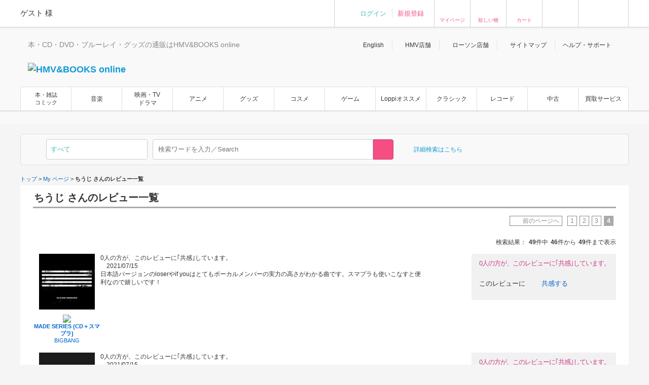

--- FILE ---
content_type: text/html; charset=SJIS
request_url: https://www.hmv.co.jp/userreview/product/user/7v55fylBZsKlG335IAwKNA8JzWu8yc20+LJOMGBqRTCw%21/pagenum/4/
body_size: 13144
content:

<?xml version="1.0" encoding="Shift_JIS"?>
<!DOCTYPE html PUBLIC "-//W3C//DTD XHTML 1.0 Strict//EN" "http://www.w3.org/TR/xhtml1/DTD/xhtml1-strict.dtd">
<html xmlns="http://www.w3.org/1999/xhtml" lang="ja" xml:lang="ja" dir="ltr" xmlns:fb="http://ogp.me/ns/fb#">
<head>
	<meta http-equiv="X-UA-Compatible" content="IE=11" />
	
		
	<meta http-equiv="content-type"        content="text/html; charset=Shift_JIS" />
	<meta http-equiv="content-style-type"  content="text/css" />
	<meta http-equiv="content-script-type" content="text/javascript" />
	<meta name="y_key" content="948d9b80c5654b0a" />
		<meta name="author" content="株式会社ローソンエンタテインメント" />
		<meta name="referrer" content="unsafe-url" />
		<meta name="viewport" content="width=1310, user-scalable=yes" />
		<meta name="keywords" content="HMV, HMV JAPAN, HMV&amp;BOOKS online, HMVオンライン , HMV JP, HMV ジャパン,  エイチエムブイ, エイチエムヴイ, 音楽, ビデオ, 映画, ミュージックビデオ, 書籍, 本, ゲーム, CD, DVD, BOOK, 輸入盤CD, ブルーレイ, Blu-ray, SHM-CD, 予約, 新譜, 新作, 新作, ランキング, 商品・チケット情報, オンラインショッピング, CD通販, DVD通販, hmv 店舗" />
		<meta name="description" content="HMV&amp;BOOKS online　CD/DVD・Blu-ray/書籍/ゲーム/グッズ/アクセサリーなど, 国内最大級の品揃え！コンビニ受け取り送料無料！お買い得なキャンペーンは随時実施！200円につき1ポイント, 店舗・ネットで共有できます！" />
		<meta http-equiv="Cache-Control" content="no-cache" />
	<!-- /* OGP */ -->
	<meta property="og:title"       content="" />
	<meta property="og:url"         content=""/>
	<meta property="og:image"       content=""/>
	<meta property="og:site_name"   content=""/>
	<!--<meta property="fb:admins"  content=""/>-->
	<meta property="og:description" content=""/>

	<!-- /* twittercard */ -->
	<meta name="twitter:card"        content="summary">
	<meta name="twitter:site"        content="@HMV_Japan">
	<meta name="twitter:url"         content="">
	<meta name="twitter:title"       content="">
	<meta name="twitter:image"       content="">
	<meta name="twitter:description" content="">
	<meta name="twitter:domain"      content="@HMV_Japan">

	<!-- /* Title */ -->
	<title>ちうじさんのレビュー一覧｜HMV&amp;BOOKS online 音楽・DVD・Blu-ray・書籍・ゲーム・グッズのオンラインショッピング・情報サイト</title>
	<!-- /* css */ -->
	<link href="https://www.hmv.co.jp/browse/favicon_common20180115.ico" rel="icon" type="image/vnd.microsoft.icon" />
		<link href="https://img.hmv.co.jp/css70/renewal/J/EntertainmentMall/pc/styles-black-20151130.css" media="all" rel="stylesheet" type="text/css" />
		<link href="https://img.hmv.co.jp/css70/renewal/J/EntertainmentMall2/common/css/function_20130911.css" media="all" rel="stylesheet" type="text/css" />
		<link href="https://img.hmv.co.jp/css70/J/EntertainmentMall2/common/css/function_20130911.css" media="all" rel="stylesheet" type="text/css" />
		<link href="https://img.hmv.co.jp/css70/jquery.alerts.css" media="all" rel="stylesheet" type="text/css" />
		<link href="https://img.hmv.co.jp/css70/renewal/header_footer_20170509.css?1" media="all" rel="stylesheet" type="text/css" />
		<link href="https://img.hmv.co.jp/css70/renewal/header_20180219.css?20181001" media="all" rel="stylesheet" type="text/css" />
		<link href="https://img.hmv.co.jp/css70/renewal/header_ssl_add_20220901.css?3" media="all" rel="stylesheet" type="text/css" />
		<link href="https://img.hmv.co.jp/css70/renewal/books_20171211.css" media="all" rel="stylesheet" type="text/css" />
		<link href="https://img.hmv.co.jp/css70/renewal/temporary_20171211.css" media="all" rel="stylesheet" type="text/css" />
		<link href="http://m.hmv.co.jp/" media="handheld" rel="alternate" />
		<link href="https://img.hmv.co.jp/css70/styles-mypage.css" media="all" rel="stylesheet" type="text/css" />
		<link href="https://img.hmv.co.jp/css70/J/EntertainmentMall2/common/css/defaultHeader.css" media="all" rel="stylesheet" type="text/css" />
		<link href="https://img.hmv.co.jp/css70/J/EntertainmentMall2/common/css/defaultFunction.css" media="all" rel="stylesheet" type="text/css" />
		<link href="https://img.hmv.co.jp/css70/J/EntertainmentMall2/music/css/music_20120830.css" media="all" rel="stylesheet" type="text/css" />
		<link href="https://img.hmv.co.jp/css70/J/EntertainmentMall2/common/css/Ins_header_20150409_adserver_del_20150916.css" media="all" rel="stylesheet" type="text/css" />
		<link href="https://img.hmv.co.jp/css70/renewal/base-append_20161215.css" media="all" rel="stylesheet" type="text/css" />
		<link href="https://www.hmv.co.jp/userreview/product/user/kwy0w0-kAHA_AFAE_PEYg_1WpPV2GVMT+I3LhJQFB8eo%21/pagenum/3/" rel="prev" />
	<link rel="search" type="application/opensearchdescription+xml" title="HMV&BOOKS online" href="https://img.hmv.co.jp/search/hmv001.xml">

	<!-- /* javascript */ -->
	<script type="text/javascript" src="https://img.hmv.co.jp/js70/jquery/jquey_min_20230703.js"></script>
<script type="text/javascript" src="https://img.hmv.co.jp/js70/EntertainmentMall2/jquery-ui.custom.min_20230201.js"></script>
<script type="text/javascript" src="https://img.hmv.co.jp/js70/renewal/jquery_noconflict_alias.js"></script>
<script type="text/javascript" src="https://img.hmv.co.jp/js70/jquery/jquery.lazyload_20120806.js"></script>
<script type="text/javascript" src="https://img.hmv.co.jp/js70/jquery/jquery.belatedPNG.min.js"></script>
<script type="text/javascript" src="https://img.hmv.co.jp/js70/EntertainmentMall2/main_20230201.js"></script>
<script type="text/javascript" src="https://img.hmv.co.jp/js70/EntertainmentMall2/rollover_lheCustom_20230201.js"></script>
<script type="text/javascript" src="https://img.hmv.co.jp/js70/jquery/jquery.alerts.js"></script>
<script type="text/javascript" src="https://img.hmv.co.jp/js70/renewal/header_footer_20151113.js"></script>
<script type="text/javascript" src="https://img.hmv.co.jp/js70/jquery/default.jquery.js"></script>
<script type="text/javascript" src="https://img.hmv.co.jp/js70/jquery/pagenateLoader.jquery.js"></script>
<script type="text/javascript" src="https://img.hmv.co.jp/js70/jquery/topFunc.jquery.js?20181001"></script>
<script type="text/javascript" src="https://img.hmv.co.jp/js70/jquery/mypageEditFunc.jquery.js"></script>
<script type="text/javascript" src="https://img.hmv.co.jp/js70/ie_minmax.js"></script>
<script type="text/javascript" src="https://img.hmv.co.jp/js70/swfobject.js"></script>
<script type="text/javascript" src="https://img.hmv.co.jp/js70/jquery/reviewFunc.jquery.js?20181001"></script>
<script type="text/javascript" src="https://img.hmv.co.jp/js70/renewal/loginAddPoint.func.jquery_20180323.js"></script>	
	<script type="text/javascript">
	//<![CDATA[
		var device = window.device || {};
		device.ua = navigator.userAgent;
		if(device.ua.indexOf('iPad') != -1
			|| device.ua.indexOf('iPhone') != -1
			|| device.ua.indexOf('iPod') != -1
			|| device.ua.indexOf('Android') != -1
			|| device.ua.indexOf('Opera') != -1
			|| device.ua.indexOf('Windows Phone') != -1
		) { document.write('<link rel="stylesheet" href="https://img.hmv.co.jp/css70/J/EntertainmentMall2/common/css/mobile_20120718.css" type="text/css" media="screen" />'); }
	//]]>
	</script>
	<script async='async' src='https://www.googletagservices.com/tag/js/gpt.js'></script>
	<script>
	  var googletag = googletag || {};
	  googletag.cmd = googletag.cmd || [];
	</script>
</head>

<body id="hmv" class="contents">

				
				<noscript>
	<div id="identityNoscript" style="padding: 15px 0pt 0pt; text-align: center;">
		<p style="color: rgb(243, 84, 164); font-weight: bold; padding: 10px;">
			本サイトはJavaScriptを有効にしてご覧ください。		</p>
	</div>
</noscript>



<header id="header" role="banner">

			
				
<div class="headerUtility" style="display: none" id="accountRegist">
	<div class="centeringBlock">
		<div class="row">
			<div class="col info">
				<p class="welcome"><span class="name">ゲスト</span> 様				</p>
			</div>
			<div class="col guest">
				<ul>
										<li><a href="/login/auth/?AUTHTYPE=MEMBERS">ログイン</a></li>
					<!-- <li class="newCustomer"><a href="/news/article/1406110050/" rel="nofollow">新規登録</a></li> -->
										<li class="newCustomer"><a href="/login/auth/?AUTHTYPE=MEMBERS">新規登録</a></li>
				</ul>
			</div>

			<div class="col iconMenu mypage_shopping">
				<a href="/members/">マイページ</a>
			</div>
			<div class="col iconMenu favorite">
				<a href="/wishlist/">欲しい物</a>
			</div>
			<div class="col iconMenu cart">
				<a href="/basket/index/">カート</a>
			</div>
			<div class="col iconMenu morecos">
				<a href="https://morecos.hmv.co.jp"></a>
			</div>
			<div class="col iconMenu ticket">
				<a href="https://l-tike.com/"></a>
			</div>


		</div>
	</div>
</div>

<div class="headerUtility" style="display: none" id="account">
	<div class="centeringBlock">
		<div class="row">
			<div class="col info">
				<div class="userName">
					<p class="welcome"><span class="name"></span> 様							</p>
								<p style="display:none;" class="memberType memberType-platinum"><img src="https://img.hmv.co.jp/image70/renewal/header_badge_platinum.png" alt="" width="14" height="14" class="memberTypeBadge"><em class="memberTypeText">プラチナ会員</em></p>
					<p style="display:none;" class="memberType memberType-gold"    ><img src="https://img.hmv.co.jp/image70/renewal/header_badge_gold.png"     alt="" width="14" height="14" class="memberTypeBadge"><em class="memberTypeText">ゴールド会員</em></p>
					<p style="display:none;" class="memberType memberType-bronze"  ><img src="https://img.hmv.co.jp/image70/renewal/header_badge_bronze.png"   alt="" width="14" height="14" class="memberTypeBadge"><em class="memberTypeText">ブロンズ会員</em></p>
					<p style="display:none;" class="memberType memberType-regular" ><img src="https://img.hmv.co.jp/image70/renewal/header_badge_regular.png"  alt="" width="14" height="14" class="memberTypeBadge"><em class="memberTypeText">レギュラー会員</em></p>
					<p style="display:none;" class="memberType memberType-unregistered" ></p>
							</div>
				<div class="points">
					<div class="point ponta">
						<span class="num">1,234</span>
						<span style="display:none; " class="text">Pontaポイント</span>
						<a style="display:none; width:50px;text-align:center;" class="pointUpdate" href="#" rel="nofollow" id="accountReload">更新</a>
									<a style="display:none;" class="noRegist" href="/lwebredirect/?redirecturl=/pn/numcheck/">Pontaカード登録</a>
								</div>
					<div class="point coupon">
						<span class="num">999,999</span> <span class="text">円分クーポン</span>
					</div>
				</div>
			</div>

			<div class="col iconMenu mypage_shopping">
				<a href="/members/">マイページ</a>
			</div>
			<div class="col iconMenu favorite">
				<a href="/wishlist/">欲しい物</a>
			</div>
			<div class="col iconMenu cart">
				<a href="/basket/index/">カート<span class="num"></span></a>
			</div>
			<div class="col iconMenu morecos">
				<a href="https://morecos.hmv.co.jp"></a>
			</div>
			<div class="col iconMenu ticket">
				<a href="https://l-tike.com/"></a>
			</div>

		</div>
	</div>
</div>

				<div class="headerMain">
		<div class="centeringBlock">
			<ul class="links">
								<li><a href="/en/">English</a></li>
				<li><a href="/store/">HMV店舗</a></li>
												<li><a href="http://store.lawson.co.jp/"target="_blank" rel="noopener noreferrer">ローソン店舗</a></li>
								<li><a href="/sitemap/">サイトマップ</a></li>
				<li class="guide js-toggleDisplay">
					<span class="js-toggleDisplayTrigger">ヘルプ・サポート</span>
					<div class="guideLinks js-toggleDisplayTarget">
						<ul>
							<li><a href="/guide/">ご利用ガイド</a></li>
							<li><a href="/help/">ヘルプ／Q&amp;A (お問い合わせ)</a></li>
						</ul>
					</div>
				</li>
			</ul>
			<div class="logoBlock clearfix">
				<div class="logoBox">

								<p class="tagline"  >本・CD・DVD・ブルーレイ・グッズの通販はHMV&BOOKS online</p>
									<h1 class="logo">						<a href="/"><img src="https://img.hmv.co.jp/image70/renewal/header_new_logo01_20171211.png" alt="HMV&BOOKS online"></a>
					</h1>							
				</div>
								<div class="ad">
				<!-- adcloud Zone: [HMV&BOOKS online_カテゴリトップ（共通）_ヘッダーロゴ横（728×90）] --><script type="text/javascript" src="https://js.gsspcln.jp/t/555/327/a1555327.js"></script>				</div>
			</div>
		</div>
	</div>

				<nav class="headerNav" role="navigation">
		<div class="gnav">
			<div class="centeringBlock">
				<ul>
															<!--<li ><a href="/">トップ</a></li>-->
					<li class='textAdjust'><a href="/books/">本・雑誌<br>コミック</a></li>
					<li ><a href="/music/">音楽</a></li>
					<li ><a href="/movies/">映画・TV<BR>ドラマ</a></li>
					<li ><a href="/anime/">アニメ</a></li>
					<li ><a href="/goods/">グッズ</a></li>
					<li ><a href="/cosme/">コスメ</a></li>
					<li ><a href="/games/">ゲーム</a></li>
					<li ><a href="/loppi/">Loppiオススメ</a></li>
					<li ><a href="/1_700/">クラシック</a></li>
					<li ><a href="/recordshop">レコード</a></li>
					<li ><a href="/used/">中古</a></li>
					<li><a href="/kaitori/">買取サービス</a></li>
				</ul>
			</div>
		</div>
		<div class="subnav">
			<div class="centeringBlock">
				<div class="subnavBox clearfix js-subnav">











					<div class="subnavMoreBtn js-subnavMoreBtn">
						<div class="ellipsisBtn">…</div>
						<div class="ellipsisBox js-subnavMoreBox"></div>
					</div>
				</div>
			</div>
		</div>
	</nav>
	
					<div class="js-headerSearch" role="search">
	<div class="centeringBlock">
		<div class="headerSearchBox">
			<div class="formElements clearfix">
				<form id="frmSearch" action="/search/searchresults/" method="get" target="">
					<div class="selectBox">
						<select name="category" id="searchType">
    <option value="KEYWORD">すべて</option>
    <option value="LBOOKS">本・雑誌・コミック</option>
    <option value="MUSIC">音楽CD・DVD</option>
    <option value="MOVIES">映像DVD・BD</option>
    <option value="ANIME">アニメ</option>
    <option value="GOODS">グッズ</option>
    <option value="GAMES">ゲーム</option>
    <option value="LGOODS">Loppiオススメ</option>
    <option value="CLASSIC">クラシック</option>
    <option value="USED">中古あり</option>
    <option value="BARCODECATNUM">品番・ISBN・JAN</option>
    <option value="SONG">曲目</option>
</select>					</div>
					<div class="textSearchBox">
						<input class="searchField ui-widget" type="text" name="keyword" id="searchText" value="" placeholder="検索ワードを入力／Search" autocomplete="off">
						<input class="searchBtn" type="submit" value="" >
					</div>
				</form>
				<p class="moreSearch"><a href="/search/advanced/">詳細検索はこちら</a></p>

			</div>

<script type="text/javascript">
<!--
//	function search_function(){
//		document.getElementById("frmSearch").submit();
//	}
//	$hmvjs(function() {
//		$hmvjs('.ui-autocomplete').css('z-index', '100 !important');
//		$hmvjs('.ui-menu .ui-menu-item a.ui-state-active').css('font-weight', 'bold');
//		$hmvjs('.ui-menu .ui-menu-item a.ui-state-active').css('background-color', 'lavender');
//		$hmvjs('.ui-menu .ui-menu-item').css('background-color', 'white');
//		$hmvjs("#searchText").autocomplete({
//			minLength: 2,
//			//autoFocus: true,
//			select: function(request, respond){
//				search_function();
//			},
//			source: function(request, respond){
//				$hmvjs.get("/async/suggest/", {q: request.term, c: "SUGGEST"},
//				function(response){
//					var data = JSON.parse(response);
//					respond(data.suggest.split(','));
//				});
//			},
//			focus: function(request, respond){
//				$hmvjs(this).val(respond.item.value);
//			}
//		});
//	});
//-->
</script>

			<div class="headerUtility" id="accountRegist">
			<div class="row">
			<div class="col iconMenu mypage_shopping"><a href="/members/">マイページ</a></div>
			<div class="col iconMenu favorite"><a href="/wishlist/">欲しい物</a></div>
			<div class="col iconMenu cart"><a href="/basket/index/">カート</a></div>
			<div class="col iconMenu ticket"><a href="https://l-tike.com/"></a></div>
			</div>
			</div>

						
		<!-- /.headerSearchBox -->
		</div>
	<!-- /.centeringBlock -->
	</div>
<!-- /.headerSearch -->
</div>


	
<!-- /header -->
</header>
	
				<div id="funcWrapper">
		<div id="searchUnder"><div id="topicpathBase">
						<p id="topicpath">
							<a href="/"> トップ </a> &gt; 
															<a href="https://www.hmv.co.jp/mypage/"> My ページ </a> &gt; 
												<strong> ちうじ さんのレビュー一覧 </strong>
			</p>
			</div></div>
	</div>
	
	<div id="wrapper">
		<div id="container">
		
												<div id="layout">
				<div id="contents">

<div id="contentsInner">

<div id="mainArea04">
<div id="contentsMain">
<div id="contentsMainInner">
<div id="contentsMainBox">
<div id="contentsMainBoxInner">
<form action="" method="" id="mypageEditor" style="display:inline">

<script>
<!--
$(function(){
	var config = {
		remove : {
			header: "以下のユーザーのレビューを解除します。",
			btn: "https://img.hmv.co.jp/image70/J/btn_mypage_delete.gif",
			message: "を解除しました。",
			errormsg: "を解除失敗しました。",
			postAction: "/mypmanage/watchreview/delete/",
			loginurl: "/login/login/?AUTHTYPE=MYPMANAGEREVIEW&user=7v55fylBZsKlG335IAwKNA8JzWu8yc20+LJOMGBqRTCw%21&pagenum=4",
			pagetype: "review",
			reload: 0
		},
		append : {
			header: "ウォッチレビュー登録",
			btn: "https://img.hmv.co.jp/image70/J/btn_mypage_edit.gif",
			message: "を登録しました。",
			errormsg: "を登録失敗しました。",
			postAction: "/mypmanage/watchreview/insert/",
			loginurl: "/login/login/?AUTHTYPE=MYPMANAGEREVIEW&user=7v55fylBZsKlG335IAwKNA8JzWu8yc20+LJOMGBqRTCw%21&pagenum=4",
			pagetype: "review",
			reload: 0
		}
	}
	$("form#mypageEditor").mypagePostConfirm(config);
});
//-->
</script>

<h1 class="headStyleB15">ちうじ さんのレビュー一覧&nbsp; </h1>


<div class="mypageSection">

<div class="pagerMod ">
	<div class="pagerModInner">
			<p class="beforePage"><a href="/userreview/product/user/kwy0w0-kAHA_AFAE_PEYg_1WpPV2GVMT+I3LhJQFB8eo%21/pagenum/3/">前のページへ</a></p>
			<ul>
		<li><a href='/userreview/product/user/kwy0w0-kAHA_AFAE_PEYg_1WpPV2GVMT+I3LhJQFB8eo%21/'>1</a></li><li><a href='/userreview/product/user/kwy0w0-kAHA_AFAE_PEYg_1WpPV2GVMT+I3LhJQFB8eo%21/pagenum/2/'>2</a></li><li><a href='/userreview/product/user/kwy0w0-kAHA_AFAE_PEYg_1WpPV2GVMT+I3LhJQFB8eo%21/pagenum/3/'>3</a></li><li><span>4</span></li>		</ul>
		</div>
</div>
<div class="searchResultMod">
	<p>検索結果：<span>49</span>件中<span>46</span>件から<span>49</span>件まで表示</p></div>

<div id="mypageListConfirm">
<div id="mypageListConfirmInner">
<div id="mlcTop">
<p id="mlcDescription"><span style="font-weight: bold;">%%header%%</span></p>
<p id="mlcText">%%message%%</p>
</div>
<div id="mlcBtn">
<p><img name="" id="mlcSubmit" src="https://img.hmv.co.jp/image70/J/btn_mypage_delete.gif" /></p>
</div>
<!-- /mypageListConfirmInner --></div>
<!-- /mypageListConfirm --></div>
</form>

<div class="goods">
<ul>

 <li>
<div class="goodsInfo">
<div class="goodsThumb">


<p class="image"><a href="https://www.hmv.co.jp/artist_BIGBANG_000000000351637/item_MADE-SERIES-CD%EF%BC%8B%E3%82%B9%E3%83%9E%E3%83%97%E3%83%A9_6757209"><img src="https://img.hmv.co.jp/image/jacket/110/67/5/7/209.jpg" alt="" height="110" /></a></p>
<p class="fIcon"><img src="https://img.hmv.co.jp/image70/format/formatdesc1m_1.gif" /></p>
<h2><a href="https://www.hmv.co.jp/artist_BIGBANG_000000000351637/item_MADE-SERIES-CD%EF%BC%8B%E3%82%B9%E3%83%9E%E3%83%97%E3%83%A9_6757209">MADE SERIES (CD＋スマプラ)</a></h2>
<h3><a href="https://www.hmv.co.jp/artist_BIGBANG_000000000351637/">BIGBANG</a></h3>
<!-- /goodsThumb --></div>
<div class="goodsText">
<div class="goodsTextInner" style="margin-left:139px">
<p>


0人の方が、このレビューに｢共感｣しています。<br />
<img src="https://img.hmv.co.jp/image70/icon_star_on_small.gif" alt="" width="14" height="13" /><img src="https://img.hmv.co.jp/image70/icon_star_on_small.gif" alt="" width="14" height="13" /><img src="https://img.hmv.co.jp/image70/icon_star_on_small.gif" alt="" width="14" height="13" /><img src="https://img.hmv.co.jp/image70/icon_star_on_small.gif" alt="" width="14" height="13" /><img src="https://img.hmv.co.jp/image70/icon_star_on_small.gif" alt="" width="14" height="13" />　2021/07/15<br />

</p>
<p>
日本語バージョンのloserやif youはとてもボーカルメンバーの実力の高さがわかる曲です。スマプラも使いこなすと便利なので嬉しいです！</p>
<!-- /goodsTextInner --></div>
<!-- /goodsText --></div>
<!-- /goodsInfo --></div>



<div class="goodsTrade">
<div class="reviewBallot">
<p class="poll">0人の方が、このレビューに｢共感｣しています。</p>
<p class="agree" id="1_1996711">このレビューに<a href="javascript:void();" onclick="return false;" class="reviewBllotDisable">共感する</a></p>

<script type="text/javascript">
<!--
$(function() {
	var param = {
		id: '1_1996711',
		num: '1996711',
		type: '1',
		messageLogin: '<a href=\'/login/login/?AUTHTYPE=MYPMANAGEREVIEW&user=7v55fylBZsKlG335IAwKNA8JzWu8yc20+LJOMGBqRTCw%21&pagenum=4\'>ログイン</a>してから投票してください', 
		messageThanks: 'ありがとうございました <img src="https://img.hmv.co.jp/image70/icon_agree.gif" />', 
		messageVoted : '既に投票済みです',
		jsonUrl : '/async/vote/num/1996711/type/1/lang/ja/'
	};
	$('#1_1996711 a').reviewAgree(param);
});
//-->
</script>

<!-- /reviewBallot --></div>
<!-- /goodsTrade --></div>

</li>
 <li>
<div class="goodsInfo">
<div class="goodsThumb">


<p class="image"><a href="https://www.hmv.co.jp/artist_BIGBANG_000000000351637/item_BRAND-NEW-FULL-ALBUM-%E3%80%8EMADE%E3%80%8F-CD-%E3%82%B9%E3%83%9E%E3%83%97%E3%83%A9_7500628"><img src="https://img.hmv.co.jp/image/jacket/110/75/0/0/628.jpg" alt="" height="110" /></a></p>
<p class="fIcon"><img src="https://img.hmv.co.jp/image70/format/formatdesc1m_1.gif" /></p>
<h2><a href="https://www.hmv.co.jp/artist_BIGBANG_000000000351637/item_BRAND-NEW-FULL-ALBUM-%E3%80%8EMADE%E3%80%8F-CD-%E3%82%B9%E3%83%9E%E3%83%97%E3%83%A9_7500628">BRAND NEW FULL ALBUM 『MADE』 (CD+スマプラ)</a></h2>
<h3><a href="https://www.hmv.co.jp/artist_BIGBANG_000000000351637/">BIGBANG</a></h3>
<!-- /goodsThumb --></div>
<div class="goodsText">
<div class="goodsTextInner" style="margin-left:139px">
<p>


0人の方が、このレビューに｢共感｣しています。<br />
<img src="https://img.hmv.co.jp/image70/icon_star_on_small.gif" alt="" width="14" height="13" /><img src="https://img.hmv.co.jp/image70/icon_star_on_small.gif" alt="" width="14" height="13" /><img src="https://img.hmv.co.jp/image70/icon_star_on_small.gif" alt="" width="14" height="13" /><img src="https://img.hmv.co.jp/image70/icon_star_on_small.gif" alt="" width="14" height="13" /><img src="https://img.hmv.co.jp/image70/icon_star_on_small.gif" alt="" width="14" height="13" />　2021/07/15<br />

</p>
<p>
Madeシリーズは名曲ばかりです！BIGBANGの第1章を終えるに相応しい曲ばかりでこのアルバムを聴きながら第2章の開幕を待ちたいと思います</p>
<!-- /goodsTextInner --></div>
<!-- /goodsText --></div>
<!-- /goodsInfo --></div>



<div class="goodsTrade">
<div class="reviewBallot">
<p class="poll">0人の方が、このレビューに｢共感｣しています。</p>
<p class="agree" id="1_1996705">このレビューに<a href="javascript:void();" onclick="return false;" class="reviewBllotDisable">共感する</a></p>

<script type="text/javascript">
<!--
$(function() {
	var param = {
		id: '1_1996705',
		num: '1996705',
		type: '1',
		messageLogin: '<a href=\'/login/login/?AUTHTYPE=MYPMANAGEREVIEW&user=7v55fylBZsKlG335IAwKNA8JzWu8yc20+LJOMGBqRTCw%21&pagenum=4\'>ログイン</a>してから投票してください', 
		messageThanks: 'ありがとうございました <img src="https://img.hmv.co.jp/image70/icon_agree.gif" />', 
		messageVoted : '既に投票済みです',
		jsonUrl : '/async/vote/num/1996705/type/1/lang/ja/'
	};
	$('#1_1996705 a').reviewAgree(param);
});
//-->
</script>

<!-- /reviewBallot --></div>
<!-- /goodsTrade --></div>

</li>
 <li>
<div class="goodsInfo">
<div class="goodsThumb">


<p class="image"><a href="https://www.hmv.co.jp/artist_G-DRAGON-from-BIGBANG_000000000423284/item_COUP-D-ETAT-ONE-OF-A-KIND-HEARTBREAKER_5389261"><img src="https://img.hmv.co.jp/image/jacket/110/53/8/9/261.jpg" alt="" height="110" /></a></p>
<p class="fIcon"><img src="https://img.hmv.co.jp/image70/format/formatdesc1m_1.gif" /></p>
<h2><a href="https://www.hmv.co.jp/artist_G-DRAGON-from-BIGBANG_000000000423284/item_COUP-D-ETAT-ONE-OF-A-KIND-HEARTBREAKER_5389261">COUP D'ETAT [+ ONE OF A KIND & HEARTBREAKER]</a></h2>
<h3><a href="https://www.hmv.co.jp/artist_G-DRAGON-from-BIGBANG_000000000423284/">G-DRAGON (from BIGBANG)</a></h3>
<!-- /goodsThumb --></div>
<div class="goodsText">
<div class="goodsTextInner" style="margin-left:139px">
<p>


0人の方が、このレビューに｢共感｣しています。<br />
<img src="https://img.hmv.co.jp/image70/icon_star_on_small.gif" alt="" width="14" height="13" /><img src="https://img.hmv.co.jp/image70/icon_star_on_small.gif" alt="" width="14" height="13" /><img src="https://img.hmv.co.jp/image70/icon_star_on_small.gif" alt="" width="14" height="13" /><img src="https://img.hmv.co.jp/image70/icon_star_on_small.gif" alt="" width="14" height="13" /><img src="https://img.hmv.co.jp/image70/icon_star_on_small.gif" alt="" width="14" height="13" />　2021/07/15<br />

</p>
<p>
今までのG-DRAGONのソロを網羅しているアルバムです！HIPHOP系だけでなくいろいろなG-DRAGONを知ることの出来るアルバムです！</p>
<!-- /goodsTextInner --></div>
<!-- /goodsText --></div>
<!-- /goodsInfo --></div>



<div class="goodsTrade">
<div class="reviewBallot">
<p class="poll">0人の方が、このレビューに｢共感｣しています。</p>
<p class="agree" id="1_1996702">このレビューに<a href="javascript:void();" onclick="return false;" class="reviewBllotDisable">共感する</a></p>

<script type="text/javascript">
<!--
$(function() {
	var param = {
		id: '1_1996702',
		num: '1996702',
		type: '1',
		messageLogin: '<a href=\'/login/login/?AUTHTYPE=MYPMANAGEREVIEW&user=7v55fylBZsKlG335IAwKNA8JzWu8yc20+LJOMGBqRTCw%21&pagenum=4\'>ログイン</a>してから投票してください', 
		messageThanks: 'ありがとうございました <img src="https://img.hmv.co.jp/image70/icon_agree.gif" />', 
		messageVoted : '既に投票済みです',
		jsonUrl : '/async/vote/num/1996702/type/1/lang/ja/'
	};
	$('#1_1996702 a').reviewAgree(param);
});
//-->
</script>

<!-- /reviewBallot --></div>
<!-- /goodsTrade --></div>

</li>
 <li>
<div class="goodsInfo">
<div class="goodsThumb">


<p class="image"><a href="https://www.hmv.co.jp/artist_BIGBANG_000000000351637/item_THE-BEST-OF-BIGBANG-2006-2014-3CD_6019490"><img src="https://img.hmv.co.jp/image/jacket/110/60/1/9/490.jpg" alt="" height="110" /></a></p>
<p class="fIcon"><img src="https://img.hmv.co.jp/image70/format/formatdesc1m_1.gif" /></p>
<h2><a href="https://www.hmv.co.jp/artist_BIGBANG_000000000351637/item_THE-BEST-OF-BIGBANG-2006-2014-3CD_6019490">THE BEST OF BIGBANG 2006-2014 (3CD)</a></h2>
<h3><a href="https://www.hmv.co.jp/artist_BIGBANG_000000000351637/">BIGBANG</a></h3>
<!-- /goodsThumb --></div>
<div class="goodsText">
<div class="goodsTextInner" style="margin-left:139px">
<p>


0人の方が、このレビューに｢共感｣しています。<br />
<img src="https://img.hmv.co.jp/image70/icon_star_on_small.gif" alt="" width="14" height="13" /><img src="https://img.hmv.co.jp/image70/icon_star_on_small.gif" alt="" width="14" height="13" /><img src="https://img.hmv.co.jp/image70/icon_star_on_small.gif" alt="" width="14" height="13" /><img src="https://img.hmv.co.jp/image70/icon_star_on_small.gif" alt="" width="14" height="13" /><img src="https://img.hmv.co.jp/image70/icon_star_on_small.gif" alt="" width="14" height="13" />　2021/07/15<br />

</p>
<p>
BIGBANGのデビューからを知れる集大成のようなアルバムです！ソロ曲や韓国語曲、日本語曲どの曲を聴いてもやっぱりking of k-popを感じることの出来るアルバムです！</p>
<!-- /goodsTextInner --></div>
<!-- /goodsText --></div>
<!-- /goodsInfo --></div>



<div class="goodsTrade">
<div class="reviewBallot">
<p class="poll">0人の方が、このレビューに｢共感｣しています。</p>
<p class="agree" id="1_1996698">このレビューに<a href="javascript:void();" onclick="return false;" class="reviewBllotDisable">共感する</a></p>

<script type="text/javascript">
<!--
$(function() {
	var param = {
		id: '1_1996698',
		num: '1996698',
		type: '1',
		messageLogin: '<a href=\'/login/login/?AUTHTYPE=MYPMANAGEREVIEW&user=7v55fylBZsKlG335IAwKNA8JzWu8yc20+LJOMGBqRTCw%21&pagenum=4\'>ログイン</a>してから投票してください', 
		messageThanks: 'ありがとうございました <img src="https://img.hmv.co.jp/image70/icon_agree.gif" />', 
		messageVoted : '既に投票済みです',
		jsonUrl : '/async/vote/num/1996698/type/1/lang/ja/'
	};
	$('#1_1996698 a').reviewAgree(param);
});
//-->
</script>

<!-- /reviewBallot --></div>
<!-- /goodsTrade --></div>

</li>

</ul>
<!-- /goods --></div>

<div class="pagerMod ">
	<div class="pagerModInner">
			<p class="beforePage"><a href="/userreview/product/user/kwy0w0-kAHA_AFAE_PEYg_1WpPV2GVMT+I3LhJQFB8eo%21/pagenum/3/">前のページへ</a></p>
			<ul>
		<li><a href='/userreview/product/user/kwy0w0-kAHA_AFAE_PEYg_1WpPV2GVMT+I3LhJQFB8eo%21/'>1</a></li><li><a href='/userreview/product/user/kwy0w0-kAHA_AFAE_PEYg_1WpPV2GVMT+I3LhJQFB8eo%21/pagenum/2/'>2</a></li><li><a href='/userreview/product/user/kwy0w0-kAHA_AFAE_PEYg_1WpPV2GVMT+I3LhJQFB8eo%21/pagenum/3/'>3</a></li><li><span>4</span></li>		</ul>
		</div>
</div>
<div class="searchResultMod">
	<p>検索結果：<span>49</span>件中<span>46</span>件から<span>49</span>件まで表示</p></div>

<!-- /mypageSection --></div>

<div class="anchorMod">
<p><a href="#wrapper">ページの先頭に戻る</a></p>
</div>
<!-- /contentsMainBoxInner --></div>
<!-- /contentsMainBox --></div>
<!-- /contentsMainInner --></div>
<!-- /contentsMain --></div>
<!-- /mainArea --></div>
<!-- /contentsInner --></div>
<!-- /contents --></div>
				
			<!-- /#layout  -->
			</div>
			
		<!-- /#container  -->
		</div>
		
								
<footer id="footer" role="contentinfo">
	<div class="aboveFooter">
		<div class="centeringBlock clearfix">
			<div class="toPageTop"><a href="#top">ページ上部へ</a></div>
			<div class="tagline">
				<p>このページをご覧の皆様へ<br />
					HMV&BOOKS onlineは、本・CD・DVD・ブルーレイはもちろん、各種グッズやアクセサリーまで通販ができるオンラインショップです。<br>
					Pontaポイントもつかえて、お得なキャンペーンや限定特典アイテムも多数！支払い方法､配送方法もいろいろ選べます。本・CDやDVD・ブルーレイの通販ならHMV&BOOKS online！
				</p>
			</div>
		</div>
	<!-- /.aboveFooter-->
	</div>
	<div class="footerMain">
		<div class="centeringBlock clearfix">

			<div class="snsInfo">
				<div class="ftInsta">
					<a href="https://www.instagram.com/hmvjapan/" class="ftInstaBnr" target="_blank">
						<img src="https://img.hmv.co.jp/sns/bnr_insta.png" alt="">
					</a>
				</div>
				<div class="followBtns clearfix">
					<div class="followBtn instagram">
						<a href="https://www.instagram.com/hmvjapan/" target="_blank" class="trigger">Instagram</a>
					</div>
					<div class="followBtn twitter">
						<a href="https://x.com/HMV_Japan" target="_blank" class="trigger">X</a>
					</div>
				</div>
			</div>

			<div class="links">
				<div class="column">
					<dl>
						<dt>コンテンツ一覧</dt>
						<dd>
							<ul>
								<li><a href="/">トップ</a></li>
								<li><a href="/books/">本・雑誌・コミック</a></li>
								<li><a href="/music/">音楽</a></li>
								<li><a href="/movies/">映画・TV・ドラマ</a></li>
								<li><a href="/anime/">アニメ</a></li>
								<li><a href="/goods/">グッズ</a></li>
								<li><a href="/cosme/">コスメ</a></li>								<li><a href="/games/">ゲーム</a></li>
								<li><a href="/loppi/">Loppiオススメ</a></li>
								<li><a href="/1_700/">クラシック</a></li>
								<li><a href="/recordshop">レコード</a></li>
								<li><a href="/used/">中古（販売・買取）</a></li>
							</ul>
						</dd>
					</dl>
				</div>
				<div class="column">
					<dl>
						<dt>規約・その他</dt>
						<dd>
						<ul>
																			<li><a href="https://www.ent.lawson.co.jp/kiyaku/" target="_blank" class="blank">利用規約</a></li>
							<li><a href="https://www.ent.lawson.co.jp/kiyaku_lweb/" target="_blank" class="blank">ローソンWEB会員規約</a></li>
							<li><a href="https://www.ent.lawson.co.jp/law/" target="_blank" class="blank">特定商取引法に基づく表記</a></li>
							<li><a href="https://www.ent.lawson.co.jp/privacy/" target="_blank" class="blank">個人情報の取扱いに関する公表事項及び同意事項</a></li>
												</ul>
						</dd>
					</dl>

					<dl>
						<dt>ソーシャルメディア</dt>
						<dd>
						<ul>
							<li><a href="/newsdetail/article/251022134/">公式Instagramアカウント一覧</a></li>
							<li><a href="/newsdetail/article/1512091022/">公式Xアカウント一覧</a></li>
							<li><a href="/newsdetail/article/1604181036/">公式LINE@アカウント一覧</a></li>
							<li><a href="/newsdetail/article/1512171011/">公式facebookアカウント一覧</a></li>
						</ul>
						</dd>
					</dl>
				</div>
				<div class="column">
					<dl>
						<dt>ヘルプ・サポート</dt>
						<dd>
						<ul>
							<li><a href="/guide/">ご利用ガイド</a></li>
							<li><a href="https://www.hmv.co.jp/help/">ヘルプ／Q&amp;A（お問い合わせ）</a></li>
							<li><a href="https://www.hmv.co.jp/help/?q=041000000">返品・交換について</a></li>

						</ul>
						</dd>
					</dl>
					<dl>
												<dt>株式会社ローソンエンタテインメント</dt>
						<dd>
						<ul>
																			<li><a href="https://www.ent.lawson.co.jp/" target="_blank" class="blank">会社情報・ニュースリリース</a></li>
													<li><a href="https://l-tike.com/" target="_blank" class="blank">ローチケ</a></li>
																					<li><a href="http://store.lawson.co.jp/" target="_blank" rel="noopener noreferrer" class="blank">ローソン店舗</a></li>
														<li><a href="/st/list/">HMV店舗情報</a></li>
														<li><a href="/lelogi/" target="_blank" class="blank">物流代行サービス</a></li>
																					<li><a href="https://www.ent.lawson.co.jp/recruit/" target="_blank" class="blank">採用情報</a></li>
														<li><a href="https://www.ent.lawson.co.jp/policy/policy_4/" target="_blank" class="blank">ローソングループ個人情報保護方針</a></li>
														<li><a href="https://www.ent.lawson.co.jp/policy_8/" target="_blank" class="blank">カスタマーハラスメントに対する対応方針</a></li>
						</ul>
						</dd>
					</dl>
				</div>

			</div>
		</div>
	<!-- /.footerMain -->
	</div>
	<div class="footerBottom">
		<div class="centeringBlock clearfix">
			<div class="logoArea">
				<div class="logo"><img src="https://img.hmv.co.jp/image70/renewal/header_new_logo05_20171211.png" alt="HMV&BOOKS online"></div>

				<div class="logoutBox" id="footerLogoutWrap" style="display:none;"><a href="/login/authout/" class="logoutBtn">ログアウト</a></div>
								<p class="copyright"><small>Copyright &copy; 1998 Lawson Entertainment, Inc.</small></p>
			</div>
			<div class="rightsArea">
				<div class="bannersBox clearfix">
					<ul class="banners clearfix">
						<li>
							<form action="https://www.login.secomtrust.net/customer/customer/pfw/CertificationPage.do" name="CertificationPageForm" method="post" target="_blank" />
								<input type="image" border="0" name="Sticker" src="https://img.hmv.co.jp/image70/renewal/footer_bn04.png" alt="クリックして証明書の内容をご確認ください。" oncontextmenu="return false;" />
								<input type="hidden" name="Req_ID" value="4992250077" />
							</form>
						</li>
					</ul>
				</div>
							<p class="rights">
										サイト内の文章、画像などの著作物は株式会社ローソンエンタテインメントに属します。複製、無断転載を禁止します。<br>
					株式会社ローソンエンタテインメント　東京都公安委員会　古物商許可 第302171105567号<br>
					情報の一部は(C)Ponta、japan music data.、シアターガイド（有限会社モーニングデスク）、ファミ通.com（株式会社KADOKAWA）により提供されています。<br>
					また、書誌データの一部は「BOOKデータベース」（著作権者：（株）トーハン/日本出版販売（株）/（株）紀伊國屋書店/日外アソシエーツ（株））の情報です。
				</p>
					</div>
		</div>
	<!-- /.footerBottom -->
	</div>
<!-- /footer -->
</footer>
		
	<!-- /#wrapper  -->
	</div>

		<!-- freakout tag -->
	
	

					<!-- Google Tag Manager -->
<noscript><iframe src="//www.googletagmanager.com/ns.html?id=GTM-N3FVRS"
height="0" width="0" style="display:none;visibility:hidden"></iframe></noscript>
<script>(function(w,d,s,l,i){w[l]=w[l]||[];w[l].push({'gtm.start':
new Date().getTime(),event:'gtm.js'});var f=d.getElementsByTagName(s)[0],
j=d.createElement(s),dl=l!='dataLayer'?'&l='+l:'';j.async=true;j.src=
'//www.googletagmanager.com/gtm.js?id='+i+dl;f.parentNode.insertBefore(j,f);
})(window,document,'script','dataLayer','GTM-N3FVRS');</script>
<!-- End Google Tag Manager -->	
<script type="text/javascript">$("img.lazy").lazyload();</script>
<script src="//connect.facebook.net/ja_JP/sdk.js#xfbml=1&amp;version=v2.3" id="facebook-jssdk" async></script>
<script src="//platform.twitter.com/widgets.js" id="twitter-wjs" async></script>
<!-- LHE-official account -->
<!-- Google Tag Manager -->
<script>(function(w,d,s,l,i){w[l]=w[l]||[];w[l].push({'gtm.start':
new Date().getTime(),event:'gtm.js'});var f=d.getElementsByTagName(s)[0],
j=d.createElement(s),dl=l!='dataLayer'?'&l='+l:'';j.async=true;j.src=
'https://www.googletagmanager.com/gtm.js?id='+i+dl;f.parentNode.insertBefore(j,f);
})(window,document,'script','dataLayer','GTM-54ST6MW');</script>
<!-- End Google Tag Manager -->

<!-- LHE-official account -->
<!-- Google Tag Manager (noscript) -->
<noscript><iframe src="https://www.googletagmanager.com/ns.html?id=GTM-54ST6MW"
height="0" width="0" style="display:none;visibility:hidden"></iframe></noscript>
<!-- End Google Tag Manager (noscript) --></body>
</html>


--- FILE ---
content_type: text/css
request_url: https://img.hmv.co.jp/css70/renewal/J/EntertainmentMall2/common/css/function_20130911.css
body_size: 5817
content:
@charset "shift-jis";

/* --------------------------------------------------------------

function

Index:
	__. common
	__. hyper link set
	__. search
	__. clearfix
-------------------------------------------------------------- */

/*=====================================================
__1. common
=====================================================*/
body #funcWrapper {
	background-color: #f5f5f5;
    font: normal normal 13px/1.4 "ヒラギノ角ゴ Pro W3", "Hiragino Kaku Gothic Pro", "メイリオ", Meiryo, Osaka, "ＭＳ Ｐゴシック", "MS PGothic", sans-serif;
    color: #333;
}
#funcWrapper .fsDown3 { font-size: 76.9%; }
#funcWrapper .fsDown2 { font-size: 84.6%; }
#funcWrapper .fsDown1 { font-size: 92.3%; }
#funcWrapper .fsUp1 { font-size: 107.7%; }
#funcWrapper .fsUp2 { font-size: 115.4%; }
#funcWrapper .fsUp3 { font-size: 123.1%; }
#funcWrapper .fsUp4 { font-size: 130.8%; }
#funcWrapper .fwBold { font-weight: bold; }
#funcWrapper .fwNormal { font-weight: normal !important; }

#funcWrapper .mb0 { margin-bottom: 0 !important; }
#funcWrapper .mb5 { margin-bottom: 5px; }
#funcWrapper .mb10 { margin-bottom: 10px; }
#funcWrapper .mb15 { margin-bottom: 15px; }
#funcWrapper .mb20 { margin-bottom: 20px; }
#funcWrapper .mb25 { margin-bottom: 25px; }
#funcWrapper .mb30 { margin-bottom: 30px; }

#funcWrapper .ctr { text-align: center; }
#funcWrapper .rgt { text-align: right; }

#funcWrapper .pink { color: #cd4192; }

#funcWrapper .imgTriR, .imgTriL {
	padding-bottom: 2px;
	vertical-align: middle;
}
#funcWrapper .imgTriR { padding-left: 4px; }
#funcWrapper .imgTriL { padding-right: 4px; }

#funcWrapper .simpleTriList { margin-bottom: -6px; }
#funcWrapper .simpleTriList li {
	margin-bottom: 6px;
	padding-left: 16px;
	background: url(https://img-org.hmv.co.jp/image70/EntertainmentMall2/img_triRight_pink.gif) no-repeat 2px 2px;
}

/*=====================================================
__. hyper link set
=====================================================*/
#funcWrapper a { outline: none; }
#funcWrapper a:link { text-decoration: none; color: #06c; }
#funcWrapper a:visited { text-decoration: none; color: #06c; }
#funcWrapper a:hover { text-decoration: underline; color: #06c; }
#funcWrapper a:active { text-decoration: underline; color: #06c; }

/*=====================================================
__. search
=====================================================*/
#index #funcWrapper { margin-bottom: 2px; }
#funcWrapper #searchOuter {
	width: 1022px;
	margin: 0 auto 8px;
	text-align: left;
}
#index #funcWrapper #searchOuter {
	height: 60px;
	margin-bottom: 12px;
}
#funcWrapper .logoCommon {
	width: 132px;
	padding-left: 16px;
	float: left;
}
#index #funcWrapper #logoHMV {
	width: 116px;
	padding: 11px 0 0 32px;
}
#funcWrapper #search {
	background-color: #e5e5e5;
	float: left;
}
#funcWrapper #searchRight {
	padding-right: 24px;
	background: url(https://img-org.hmv.co.jp/image70/EntertainmentMall2/bg_func_gradRight.gif) repeat-y 100% 0;
}
#funcWrapper #searchLeft {
	width: 826px;
	padding: 8px 0 8px 24px;
	background: url(https://img-org.hmv.co.jp/image70/EntertainmentMall2/bg_func_gradLeft.gif) repeat-y 0 0;
}
#funcWrapper #headSearchWrap {
	width: 570px;
	height: 32px;
	padding-top: 8px;
	border-right: 1px dotted #afafaf;
	float: left;
}
#index #funcWrapper #headSearchWrap { width: 545px; }
#funcWrapper #headSearchWrap form { float: left; }
#funcWrapper #headSearchWrap select {
	width: 125px;
	height: 24px;
	margin-right: 8px;
	line-height: 22px;
	vertical-align: middle;
	border: 1px solid #ccc;
	display: block;
	float: left;
}
#funcWrapper #headSearchWrap #searchText {
	width: 260px;
	height: 17px;
	margin-right: 8px;
	padding: 2px 4px 2px 20px;
	background: #fff url(https://img-org.hmv.co.jp/image70/EntertainmentMall2/ico_glass.gif) no-repeat 2px 2px;
	font-size: 107.7%;
	display: block;
	float: left;
}
#funcWrapper #headSearchWrap #searchButton {
	margin-right: 8px;
	display: block;
	float: left;
}
#funcWrapper #headSearchWrap p {
	font-size: 76.9%;
	line-height: 26px;
	float: left;
}
#funcWrapper #headSearchWrap p a { text-decoration: underline; }
#funcWrapper #subMenu {
	width: 268px;
	float: right;
}
#funcWrapper #subMenu .subMenuBtnArea { margin-bottom: 4px; }
#funcWrapper #subMenuCart { float: left; }
#funcWrapper #subMenuWish { float: right; }
#funcWrapper #subMenu .subMenuTxtArea { font-size: 76.9%; }
#funcWrapper #subMenu .subMenuTxtArea li {
	width: 80px;
	height: 11px;
	text-align: center;
	line-height: 11px;
	border-right: 1px solid #afafaf;
	float: left;
}
#funcWrapper #subMenu .subMenuTxtArea .langEnglish,
#funcWrapper #subMenu .subMenuTxtArea .langJapanese {
	width: 106px;
	border: none;
}
#funcWrapper #subMenu .subMenuTxtArea .langEnglish a,
#funcWrapper #subMenu .subMenuTxtArea .langJapanese a {
	padding-right: 20px;
	background-position: 100% 50%;
	background-repeat: no-repeat;
}
#funcWrapper #subMenu .subMenuTxtArea .langEnglish a { background-image: url(/image70/J/EntertainmentMall2/img_nationalflag.gif); }
#funcWrapper #subMenu .subMenuTxtArea .langJapanese a { background-image: url(/image70/E/EntertainmentMall2/img_nationalflag.gif); }
#funcWrapper #searchUnder {
	width: 1200px;
	margin: 0 auto;
}
#funcWrapper div#topicpathBase { font-size: 89.8%; }

/*=====================================================
__. clearfix
=====================================================*/
#funcWrapper #searchOuter:after,
#funcWrapper #searchLeft:after,
#funcWrapper #subMenu .subMenuBtnArea:after,
#funcWrapper #subMenu .subMenuTxtArea:after { content: "."; display: block; clear: both; height: 0; visibility: hidden; }
#funcWrapper #searchOuter,
#funcWrapper #searchLeft,
#funcWrapper #subMenu .subMenuBtnArea,
#funcWrapper #subMenu .subMenuTxtArea { zoom: 1; }

--- FILE ---
content_type: application/javascript
request_url: https://img.hmv.co.jp/js70/jquery/pagenateLoader.jquery.js
body_size: 13900
content:
/***********************************************************
* pagenateLoader(displayItemList) make with jQuery {
* 	since : {
* 		date    : "2008-12-08",
* 		author  : "akato"
* 	},
* 	lastmodified : {
* 		date    : "2009-01-29",
* 		author  : "akato"
* 	},
* 	methods : {
* 		//making
* 	}
* }
***********************************************************/
//var pagenateLoaderConst = {};
$(function() {
	jQuery.fn.pagenateLoader = function(config){
		var self = this;
		
		//default
		config = jQuery.extend({
			idParam: 'pagenateLoader',
			itemWidth: 150,
			itemMargin: 15,
			categorylist: false,
			datas: false,
			dataDefault: 0,
			indexlink: false,
			drawCallback: false,
			imagePath: ''
		},config);
		
		//vars
		var page;
		var endPoint;
		var itemLength;
		var jsonData;
		var jsonUrl;
		
		var prevOn = false;
		var nextOn = false;
		
		var pieceMax = 20; // 最大ピース数
		var pieceCount = 0; // 現在保持しているピース数
		var putItemPiece = 0; // 同時表示ピース数
		var isSliding = false;
		
		self.config = config;
		self.isSuccess = false;
		
		// 各要素のID
		var makeIdNav     = config.idParam+"Nav";
		var makeIdNavPrev = config.idParam+"NavPrev";
		var makeIdNavNext = config.idParam+"NavNext";
		var makeIdNavPrevImg = makeIdNavPrev+"_img";
		var makeIdNavNextImg = makeIdNavNext+"_img";
		var slideBox = config.idParam+'_box';
		var slideTray = config.idParam+'_tray';
		var slidePiece = config.idParam+'Piece';

		/***********************************************************************************************
		* 幅計算処理
		***********************************************************************************************/
		var windowSizeTrace = function() {
			
			self.contentsWidth = $(self).parent().width(); // 親要素の幅
			// 表示するピース数の算出
			self.itemTotalWidth = (config.itemWidth - 0 + (config.itemMargin - 0)*2); // ピース１つ分の総幅
			self.itemTotalWidth = self.itemTotalWidth ? self.itemTotalWidth : 1; // 0除算回避
			
			var l = $('div#'+makeIdNavNext).width();
			var r = $('div#'+makeIdNavNext).width();
			self.contentsWidth = self.contentsWidth - (l - 0) - (r - 0) - 10;
			
			self.putItemPiece = Math.floor(self.contentsWidth / self.itemTotalWidth);
			
			//return self.contentsWidth;
		};
		
		
		/***********************************************************************************************
		* スライドボックスのリサイズ
		***********************************************************************************************/
		var resizeBox = function() {
			$("div#"+slideBox).css("width", (self.itemTotalWidth*self.putItemPiece)+"px");
			
			// 表示するピースの先頭番号
			startPoint = $(self).data("startPoint");
			startPoint = startPoint >= 0 ? startPoint : 0;
			$(self).data("startPoint", startPoint);
			
			endPoint = (startPoint + self.putItemPiece - 1);
			endPoint = endPoint < pieceCount - 1 ? endPoint : pieceCount - 1;
			$(self).data("endPoint",endPoint);
		};
		
		/***********************************************************************************************
		* imgタグのsrc遅延読み込み処理
		***********************************************************************************************/
		var loadImage = function() {
			// 画像の遅延ロード処理
			var startPoint = $(self).data("startPoint");
			var endPoint   = $(self).data("endPoint");
			var img;
			var pieceElem;
			for ( var i=startPoint; i<=endPoint; i++ )
			{
				pieceElem = document.getElementById(slidePiece+i);
				if ( pieceElem != undefined )
				{
					img = pieceElem.getElementsByTagName("img");
					img = jQuery.makeArray(img);
					for ( var j = 0; j<img.length; j++ )
					{
						imgElem = $(img[j]);
						if ( imgElem.attr("bsrc") != undefined )
						{
							(function(){
								var target = imgElem;
								setTimeout(function(){
									target.attr("src", target.attr("bsrc"));
									if ( target.attr("bheight") != undefined ) {
										target.attr("height", target.attr("bheight"));
									};
									target.removeAttr("bsrc");
								},100);
							})();
						}
					}
				}
			}
		}
		
		
		/***********************************************************************************************
		* スライドトレイのスライド
		***********************************************************************************************/
		var slide = function(direction, offset) {
			
			if ( isSliding ) {
				return;
			}
			isSliding = true;
			
			// 現在位置
			var nowPoint = $(self).data("startPoint");
			nowPoint = nowPoint >= 0 ? nowPoint : 0;
			endPoint = ((nowPoint-0) + (self.putItemPiece-0) - 1);
			endPoint = endPoint < pieceCount - 1 ? endPoint : pieceCount - 1;
			
			nowPoint = self.itemTotalWidth*nowPoint;
			
			if(direction == "next") {
				$(self).data("startPoint",endPoint+1);
			}else {
				var startPoint = $(self).data("startPoint");
				$(self).data("startPoint",startPoint-self.putItemPiece);
			}
			
			// 表示するピースの先頭番号
			var targetPoint = $(self).data("startPoint");
			targetPoint = targetPoint >= 0 ? targetPoint : 0;
			targetPoint = self.itemTotalWidth*targetPoint;
			
			var counter = 1;
			var bkfunc = function() {
				var nextPoint = nowPoint;
				if ( nowPoint < targetPoint ) {
					nextPoint += (offset*counter);
					nextPoint = nextPoint > targetPoint ? targetPoint : nextPoint;
				} else {
					nextPoint -= (offset*counter);
					nextPoint = nextPoint < targetPoint ? targetPoint : nextPoint;
				}
				$("ul#"+slideTray).css("left", (nextPoint*-1)+"px");
				counter = counter + 1;
				if ( nextPoint != targetPoint ) {
					setTimeout(bkfunc, 10);
				} else {
					isSliding = false;
					slideAfter();
				}
			};
			setTimeout(bkfunc, 10);
		};
		
		
		/***********************************************************************************************
		* リサイズ時のイベントハンドラ.
		***********************************************************************************************/
		$(window).bind("resize", function() {
			
			windowSizeTrace();
			resizeBox();
			loadImage();
			return;
		});
		
		/***********************************************************************************************
		* スライドナビゲーション部品構築.
		***********************************************************************************************/
		var putNavigator = function() {
			
			$("div#"+makeIdNavPrev).click(function() {
				dispNextItems2("prev");
			});
			$("div#"+makeIdNavNext).click(function() {
				dispNextItems2("next");
			});
			
			return;
		};
		
		putNavigator();
		
		/***********************************************************************************************
		* ピース部品構築
		***********************************************************************************************/
		var putContentsByJson = function() {
			
			var startPoint     = 0;
			
			pieceCount = pieceMax > jsonData.items.length ? jsonData.items.length : pieceMax;
			
			windowSizeTrace();
			
			// 表示するピースの先頭番号
			startPoint = $(self).data("startPoint");
			startPoint = startPoint >= 0 ? startPoint : 0;
			
			$("#"+makeIdNav).children().show();
			
			//スライド位置の初期化
			$("ul#"+slideTray).css("left", "0px");
			$("ul#"+slideTray).html("");

			var height = 0;
			// 先頭番号から表示数分の構築処理
			for ( var i=0; i<pieceCount; i++ ) {
				
				pieceId = config.idParam+'Piece'+i;

				// Piece要素
				$("#"+slideTray).append('<li id="'+pieceId+'"></li>');
				$("#"+pieceId).css("float", "left");
				$("#"+pieceId).css("display", "block");
				$("#"+pieceId).css("width", (config.itemWidth-0)+"px");
				$("#"+pieceId).css("text-align", "center");
				$("#"+pieceId).css("margin", "0px");
				$("#"+pieceId).css("margin-bottom", "0px");
				$("#"+pieceId).css("margin-left", (config.itemMargin-0)+"px");
				$("#"+pieceId).css("margin-right", (config.itemMargin-0)+"px");
				$("#"+pieceId).css("margin-top", "0px");
				
				
				if ( config.drawCallback ) {
					//表示したいピースはものによって異なるため、コールバックで呼び出し元に処理させる
					$('#'+pieceId).html("");
					config.drawCallback($('#'+pieceId), i, jsonData.items[i]);
				}
				else
				{
					$('#'+pieceId).html($(jsonData.items[i]).html());
				}
				if ( $('#'+pieceId).attr("offsetHeight") > height ) height = $('#'+pieceId).attr("offsetHeight");
			}
			
			
			if(startPoint <= 0) {
				killBtn("prev");
			}
			else
			{
				showBtn("prev");
			}
			
			$(self).data("startPoint",startPoint);
			endPoint = (startPoint + self.putItemPiece - 1);
			endPoint = endPoint < pieceCount - 1 ? endPoint : pieceCount - 1;
			$(self).data("endPoint",endPoint);
			if(endPoint+1 >= pieceCount) {
				killBtn("next");
			}
			else
			{
				showBtn("next");
			}
			
			// 画像の遅延ロード処理
			loadImage();
		};
		
		
		var putContentsByHtml = function() {
			
			var startPoint     = 0;
			
			pieceCount = pieceMax > jsonData.items.length ? jsonData.items.length : pieceMax;
			
			windowSizeTrace();
			
			// 表示するピースの先頭番号
			startPoint = $(self).data("startPoint");
			startPoint = startPoint >= 0 ? startPoint : 0;
			
			$("#"+makeIdNav).children().show();
			
			
			if(startPoint <= 0) {
				killBtn("prev");
			}
			else
			{
				showBtn("prev");
			}
			
			$(self).data("startPoint",startPoint);
			endPoint = (startPoint + self.putItemPiece - 1);
			endPoint = endPoint < pieceCount - 1 ? endPoint : pieceCount - 1;
			$(self).data("endPoint",endPoint);
			if(endPoint+1 >= pieceCount) {
				killBtn("next");
			}
			else
			{
				showBtn("next");
			}
			
			// 画像の遅延ロード処理
			loadImage();
		};
		
		
		
		/***********************************************************************************************
		* ピース部品構築.
		***********************************************************************************************/
		var slideAfter = function() {
			
			var startPoint     = 0;
			var endPoint       = 0;
			
			// 表示するピースの先頭番号
			startPoint = $(self).data("startPoint");
			startPoint = startPoint >= 0 ? startPoint : 0;
			
			$("#"+slideTray).css("left", (self.itemTotalWidth*startPoint*-1)+"px");
			
			endPoint = (startPoint + self.putItemPiece - 1);
			endPoint = endPoint < pieceCount - 1 ? endPoint : pieceCount - 1;
			$(self).data("endPoint",endPoint);
			
			showBtn("prev");
			showBtn("next");
			
			if(startPoint <= 0) {
				killBtn("prev");
			}
			
			if(startPoint+self.putItemPiece >= pieceCount) {
				killBtn("next");
			}
			
			// 画像の遅延ロード処理
			loadImage();
		};
		
		//category changing
		var categoryNavCtrl = function() {
			if(!config.categorylist) return false;
			
			$(config.categorylist).find("a").each(function(i) {
				$(this).data("json", config.datas[i]);
				$(this).click(function() {
					getItemByJson($(this).data("json"));
					$(self).data("startPoint",0);
					//selectedMenu
					$(config.categorylist).find("a")
						.css("color","")
						.css("font-weight","")
						.css("font-size","");
					$(this)
						.css("color","#cd4187")
						.css("font-weight","bold")
						.css("font-size","120%");
					return false;
				});
			});
			$(config.categorylist).find("a:eq("+config.dataDefault+")")
				.css("color","#cd4187")
				.css("font-weight","bold")
				.css("font-size","120%");
		};
		
		// item paging
		var dispNextItems2 = function(direction) {
			
			if(direction == "next") {
				if ( !nextOn ) return;
			}else {
				if ( !prevOn ) return;
			}
			
			slide(direction, 50);
		};
		
		
		var showBtn = function(direction) {
			
			
			if(direction == "next") {
				$("#"+makeIdNavNextImg).show();
				nextOn = true;
			}else {
				$("#"+makeIdNavPrevImg).show();
				prevOn = true;
			}
		};
		
		var killBtn = function(direction) {
			if(direction == "next") {
				$("#"+makeIdNavNextImg).hide();
				nextOn = false;
			}else {
				$("#"+makeIdNavPrevImg).hide();
				prevOn = false;
			}
		};
		
		/*
		* handlr
		*/
		var successFuncByJson = function() {
			
			setTimeout(
				function() {
					if ( !self.isSuccess )
						return;
					windowSizeTrace();
					resizeBox();
					putContentsByJson();
				}, 100);
			
			return;
		};
		
		/*
		* handlr
		*/
		var successFuncByHtml = function() {
			
			setTimeout(
				function() {
					if ( !self.isSuccess )
						return;
					windowSizeTrace();
					resizeBox();
					putContentsByHtml();
				}, 100);
			
			return;
		};
		
		//cache data
		var getItemByJson = function(jsontype) {
			jsonUrl = jsontype;
			if(!jsontype) jsontype= config.datas[config.dataDefault];
			$.getJSON(jsontype, function(json) {
				jsonData = json;
				self.isSuccess = true;
				successFuncByJson();
				//index link
				if(!config.indexlink) return;
				var nowIndex = jsonData.indexlink[0];
				$(config.indexlink).children("a").attr("href",nowIndex.url);
				$(config.indexlink).children("a").html(nowIndex.title);
				return;
			});
		};
		
		//cache data
		var getItemByHtml = function() {
			itemHolder = $("ul#"+slideTray);
			jsonData = {};
			jsonData.items = itemHolder.children("li");
			
			// HTML内にアイテムがなく、非同期用のURLが指定されている場合
			if ( !jsonData.items.length && config.datas )
			{
				// JSONのURLが指定されている場合は非同期モードで初期化する
				return getItemByJson();
			}
			
			self.isSuccess = true;
			successFuncByHtml();
		};
		
		//loading first
		var loadingEvent = function() {
			
			// デフォルトページないから読もうとする
			// 既にページ内にある要素から初期化する
			getItemByHtml();
			categoryNavCtrl();
			$(self).data("startPoint",0);
		}();
		
		return this;
	}
	
});

